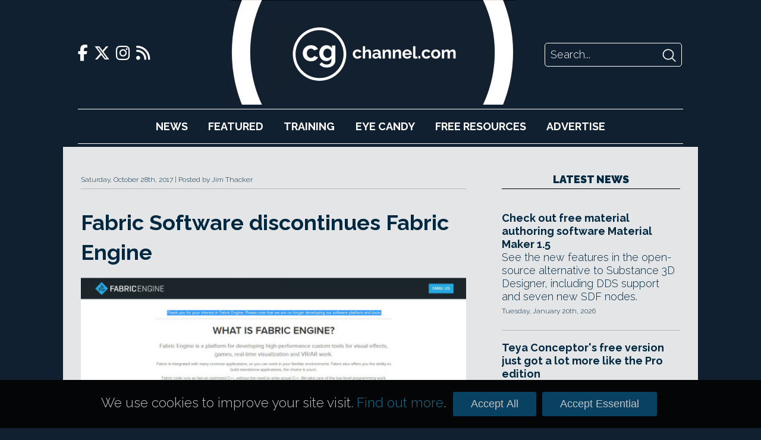

--- FILE ---
content_type: text/html; charset=UTF-8
request_url: https://www.cgchannel.com/2017/10/fabric-software-discontinues-fabric-engine/
body_size: 25228
content:

<!DOCTYPE html>
<html lang="en-US">

	<head>
		<meta http-equiv="Content-Type" content="text/html; charset=UTF-8" />
		<meta name="viewport" content="width=device-width,initial-scale=1" />

		<title>Fabric Software discontinues Fabric Engine | CG Channel</title>

		<!-- Google Analytics -->
		<script async src="https://www.googletagmanager.com/gtag/js?id=UA-42660818-1"></script>
		<script>
			window.dataLayer = window.dataLayer || [];
			function gtag(){dataLayer.push(arguments);}
			gtag('js', new Date());
			gtag('config', 'UA-42660818-1');
		</script>

		<script type="text/javascript" src="https://adserver.cgchannel.com/delivery/spcjs.php?id=1"></script>

		<!-- Facebook Stuff -->
									<meta property="og:title" content="Fabric Software discontinues Fabric Engine | CG Channel" />
				<meta property="og:description" content="Firm stops work on much-praised framework for developing custom tools for VFX and games pipelines." />
				<meta property="og:image" content="" />
				<meta property="og:url" content="https://www.cgchannel.com/2017/10/fabric-software-discontinues-fabric-engine/" />
				<meta name="title" content="Fabric Software discontinues Fabric Engine | CG Channel" />
				<link rel="image_src" href="" />
							<!-- //Facebook Stuff-->

		<link rel="stylesheet" href="/wp-content/themes/bebop3/style.css" type="text/css" media="screen" />
		<link rel="pingback" href="https://www.cgchannel.com/xmlrpc.php" />
		<link rel="alternate" type="application/rss+xml" title="CG Channel RSS Feed" href="https://www.cgchannel.com/feed/" />
		<link rel="alternate" type="application/atom+xml" title="CG Channel Atom Feed" href="https://www.cgchannel.com/feed/atom/" />

		<!-- Wordpress headers -->
		
<!-- All in One SEO Pack 2.3.12.5 by Michael Torbert of Semper Fi Web Design[193,256] -->
<meta name="description"  content="Firm stops work on much-praised framework for developing custom tools for VFX and games pipelines." />

<meta name="keywords"  content="acquisition,apple,buyout,cancelled,discontinued,fabric engine,fabric software,peter zion" />

<link rel="canonical" href="https://www.cgchannel.com/2017/10/fabric-software-discontinues-fabric-engine/" />
<!-- /all in one seo pack -->
<link rel='dns-prefetch' href='//s.w.org' />
<link rel="alternate" type="application/rss+xml" title="CG Channel &raquo; Fabric Software discontinues Fabric Engine Comments Feed" href="https://www.cgchannel.com/2017/10/fabric-software-discontinues-fabric-engine/feed/" />
		<script type="text/javascript">
			window._wpemojiSettings = {"baseUrl":"https:\/\/s.w.org\/images\/core\/emoji\/2.2.1\/72x72\/","ext":".png","svgUrl":"https:\/\/s.w.org\/images\/core\/emoji\/2.2.1\/svg\/","svgExt":".svg","source":{"concatemoji":"https:\/\/www.cgchannel.com\/wp-includes\/js\/wp-emoji-release.min.js?ver=4.7.5"}};
			!function(a,b,c){function d(a){var b,c,d,e,f=String.fromCharCode;if(!k||!k.fillText)return!1;switch(k.clearRect(0,0,j.width,j.height),k.textBaseline="top",k.font="600 32px Arial",a){case"flag":return k.fillText(f(55356,56826,55356,56819),0,0),!(j.toDataURL().length<3e3)&&(k.clearRect(0,0,j.width,j.height),k.fillText(f(55356,57331,65039,8205,55356,57096),0,0),b=j.toDataURL(),k.clearRect(0,0,j.width,j.height),k.fillText(f(55356,57331,55356,57096),0,0),c=j.toDataURL(),b!==c);case"emoji4":return k.fillText(f(55357,56425,55356,57341,8205,55357,56507),0,0),d=j.toDataURL(),k.clearRect(0,0,j.width,j.height),k.fillText(f(55357,56425,55356,57341,55357,56507),0,0),e=j.toDataURL(),d!==e}return!1}function e(a){var c=b.createElement("script");c.src=a,c.defer=c.type="text/javascript",b.getElementsByTagName("head")[0].appendChild(c)}var f,g,h,i,j=b.createElement("canvas"),k=j.getContext&&j.getContext("2d");for(i=Array("flag","emoji4"),c.supports={everything:!0,everythingExceptFlag:!0},h=0;h<i.length;h++)c.supports[i[h]]=d(i[h]),c.supports.everything=c.supports.everything&&c.supports[i[h]],"flag"!==i[h]&&(c.supports.everythingExceptFlag=c.supports.everythingExceptFlag&&c.supports[i[h]]);c.supports.everythingExceptFlag=c.supports.everythingExceptFlag&&!c.supports.flag,c.DOMReady=!1,c.readyCallback=function(){c.DOMReady=!0},c.supports.everything||(g=function(){c.readyCallback()},b.addEventListener?(b.addEventListener("DOMContentLoaded",g,!1),a.addEventListener("load",g,!1)):(a.attachEvent("onload",g),b.attachEvent("onreadystatechange",function(){"complete"===b.readyState&&c.readyCallback()})),f=c.source||{},f.concatemoji?e(f.concatemoji):f.wpemoji&&f.twemoji&&(e(f.twemoji),e(f.wpemoji)))}(window,document,window._wpemojiSettings);
		</script>
		<style type="text/css">
img.wp-smiley,
img.emoji {
	display: inline !important;
	border: none !important;
	box-shadow: none !important;
	height: 1em !important;
	width: 1em !important;
	margin: 0 .07em !important;
	vertical-align: -0.1em !important;
	background: none !important;
	padding: 0 !important;
}
</style>
<link rel='https://api.w.org/' href='https://www.cgchannel.com/wp-json/' />
<link rel="EditURI" type="application/rsd+xml" title="RSD" href="https://www.cgchannel.com/xmlrpc.php?rsd" />
<link rel="wlwmanifest" type="application/wlwmanifest+xml" href="https://www.cgchannel.com/wp-includes/wlwmanifest.xml" /> 
<link rel='prev' title='Autodesk ships Flame 2018.3' href='https://www.cgchannel.com/2017/10/autodesk-ships-flame-2018-3/' />
<link rel='next' title='Master environment art with Gnomon&#8217;s new training videos' href='https://www.cgchannel.com/2017/10/master-environment-art-with-gnomons-new-training-videos/' />
<meta name="generator" content="WordPress 4.7.5" />
<link rel='shortlink' href='https://www.cgchannel.com/?p=89107' />
<link rel="alternate" type="application/json+oembed" href="https://www.cgchannel.com/wp-json/oembed/1.0/embed?url=https%3A%2F%2Fwww.cgchannel.com%2F2017%2F10%2Ffabric-software-discontinues-fabric-engine%2F" />
<link rel="alternate" type="text/xml+oembed" href="https://www.cgchannel.com/wp-json/oembed/1.0/embed?url=https%3A%2F%2Fwww.cgchannel.com%2F2017%2F10%2Ffabric-software-discontinues-fabric-engine%2F&#038;format=xml" />

		<script type='text/javascript' src='/wp-content/plugins/jwplayer/swfobject.js'></script>

		<link rel="shortcut icon" href="/wp-content/themes/bebop3/favicon.ico" type="image/x-icon">

		
		<link rel="stylesheet" href="/build/legacy.60bd8556.css?_t=20230410T1806" />
		<link rel="stylesheet" href="/build/app.29b822ac.css?_t=20230410T1806" />

		<link rel="preconnect" href="https://fonts.googleapis.com" />
		<link rel="preconnect" href="https://fonts.gstatic.com" crossorigin />
		<link href="https://fonts.googleapis.com/css2?family=Raleway:wght@300;700;900&display=swap" rel="stylesheet" />

		<link href="/wp-content/themes/bebop3/fontawesome/css/fontawesome.css" rel="stylesheet">
		<link href="/wp-content/themes/bebop3/fontawesome/css/brands.css" rel="stylesheet">
		<link href="/wp-content/themes/bebop3/fontawesome/css/solid.css" rel="stylesheet">

		<script>
			function toggleNavigation() {
				var navigation = document.getElementById("navigation");

				if (navigation.style.display === "block") {
					navigation.style.display = "none";
				} else {
					navigation.style.display = "block";
				}
			}
		</script>
	</head>

	<!-- Body Start -->
	<body class="post-template-default single single-post postid-89107 single-format-standard">
		<script type="text/javascript">OA_show(11);</script>

<!-- <script>
    document.getElementById('ad-background').children('iframe')[0].removeAttr('style');
</script> -->

		<div class="header">
			<div class="header-top">
				<div class="social-links">
    <a href="https://www.facebook.com/cgchannel/">
        <i class="fab fa-facebook-f"></i>
    </a>

    <a href="https://twitter.com/theCGchannel">
        <i class="fab fa-x-twitter"></i>
    </a>

    <a href="https://www.instagram.com/thecgchannel/">
        <i class="fab fa-instagram"></i>
    </a>

    <a href="http://feeds2.feedburner.com/cgchannel/nHpU">
        <i class="fas fa-rss"></i>
    </a>
</div>

				<div class="header-menu">
					<a href="javascript:void(0);" class="nav-opener icon" onclick="toggleNavigation()">
						<i class="fa fa-solid fa-bars"></i>
					</a>
				</div>

				<div class="site-logo">
					<a href="/"></a>
				</div>

				<div class="site-logo-desktop">
					<a href="/">
						<img src="/wp-content/themes/bebop3/images/logo-desktop.png" height="176" />
					</a>
				</div>

				<div class="header-search">
    <form action="/" method="GET">
        <input class="search-input" name="s" placeholder="Search..." />
        <input class="search-submit" type="image" src="[data-uri]" />
    </form>
</div>
			</div>

			<div id="navigation" class="nav">
				<ul>
					<li><a href="/category/news">News</a></li>
					<li><a href="/category/features">Featured</a></li>
					<li><a href="/category/training">Training</a></li>
					<li><a href="/category/eye-candy/">Eye&nbsp;Candy</a></li>
					<li><a href="/category/free-resources/">Free&nbsp;Resources</a></li>
					<li><a href="/advertise/">Advertise</a></li>
				</ul>

				<div class="social-links">
    <a href="https://www.facebook.com/cgchannel/">
        <i class="fab fa-facebook-f"></i>
    </a>

    <a href="https://twitter.com/theCGchannel">
        <i class="fab fa-x-twitter"></i>
    </a>

    <a href="https://www.instagram.com/thecgchannel/">
        <i class="fab fa-instagram"></i>
    </a>

    <a href="http://feeds2.feedburner.com/cgchannel/nHpU">
        <i class="fas fa-rss"></i>
    </a>
</div>
				<div class="header-search">
    <form action="/" method="GET">
        <input class="search-input" name="s" placeholder="Search..." />
        <input class="search-submit" type="image" src="[data-uri]" />
    </form>
</div>
			</div>
		</div>

		<script type="text/javascript"><!--// <![CDATA[
    OA_show(5);
// ]]> --></script><noscript><a target="_blank" href="https://adserver.cgchannel.com/delivery/ck.php?n=cd523c5"><img border="0" alt="" src="https://adserver.cgchannel.com/delivery/avw.php?zoneid=6&amp;n=cd523c5" /></a></noscript>

<link rel="stylesheet" href="/build/single.151e827b.css?_t=20230410T1806" />

<!-- Article -->
<div class="container page">
			<article class="page">
			<header>
				<span class="article-post-time">Saturday, October 28th, 2017</span>
				Posted by Jim Thacker			</header>

			<h1>Fabric Software discontinues Fabric Engine</h1>

			<main>
				
				<!DOCTYPE html PUBLIC "-//W3C//DTD HTML 4.0 Transitional//EN" "http://www.w3.org/TR/REC-html40/loose.dtd">
<html><body><p><img src="https://www.cgchannel.com/wp-content/uploads/2017/10/171027_FabricEngineDiscontinued.jpg" alt="" width="610" height="238" class="alignleft size-full wp-image-89108" srcset="https://www.cgchannel.com/wp-content/uploads/2017/10/171027_FabricEngineDiscontinued.jpg 610w, https://www.cgchannel.com/wp-content/uploads/2017/10/171027_FabricEngineDiscontinued-500x195.jpg 500w" sizes="(max-width: 610px) 100vw, 610px"></p>
<p><br>
Fabric Software has discontinued work on <a href="https://www.cgchannel.com/2017/08/fabric-software-unveils-fabric-engine-2-6/" rel="noopener" target="_blank">Fabric Engine</a>, its much-praised framework for developing custom tools for VFX and games pipelines, along with its supporting tools for DCC software.</p>
<p>A message on the Fabric Engine homepage simply reads: &ldquo;Thank you for your interest in Fabric Engine. Please note that we are no longer developing our software platform and tools.&rdquo;</p>
<p>The firm&rsquo;s Vimeo and social media channels are also no longer accessible.</p>
<p>We&rsquo;ve contacted former Fabric Software staff to try to find out more, and will update if we hear back.</p>
<p><a href="http://fabricengine.com/" rel="noopener" target="_blank">Read the announcement on the Fabric Engine website</a></p>
<p><br>
<strong>Updated 12 June 2023</strong>: At the time we posted the news, back in 2017, Fabric Software told us that it could not comment, but this story has an interesting coda.</p>
<p>Earlier this year, tech news sites including <a href="https://www.engadget.com/apple-reality-pro-headset-ar-apps-development-171437870.html" target="_blank">Engadget</a> reported that Apple acquired Fabric Software in 2017, and is using its technology in tools for creating augmented reality apps.</p>
<p>According to a paywalled story on <a href="https://www.theinformation.com/articles/apple-devising-software-to-help-anyone-build-ar-apps-to-drive-headset-sales" target="_blank">The Information</a> referenced by Engadget, Fabric Software co-founder Peter Zion, now software engineering manager at Apple, is running the project.</p>
<div class="yarpp yarpp-related yarpp-related-website yarpp-template-list">
<!-- YARPP List -->
<h2>Related Posts</h2><ol>
<li><a href="https://www.cgchannel.com/2016/05/fabric-software-ships-fabric-engine-2-2-fabric-for-modo/" rel="bookmark" title="Fabric Software ships Fabric Engine 2.2, Fabric for Modo">Fabric Software ships Fabric Engine 2.2, Fabric for Modo</a></li>
<li><a href="https://www.cgchannel.com/2015/05/fabric-software-unveils-fabric-engine-for-modo/" rel="bookmark" title="Fabric Software unveils Fabric Engine for Modo">Fabric Software unveils Fabric Engine for Modo</a></li>
<li><a href="https://www.cgchannel.com/2016/03/fabric-software-ships-fabric-engine-2-1/" rel="bookmark" title="Fabric Software releases Fabric Engine 2.1">Fabric Software releases Fabric Engine 2.1</a></li>
<li><a href="https://www.cgchannel.com/2017/01/fabric-software-releases-fabric-engine-2-4/" rel="bookmark" title="Fabric Software releases Fabric Engine 2.4">Fabric Software releases Fabric Engine 2.4</a></li>
</ol>
</div>
</body></html>
			</main>

			
			<!-- Tags -->

			<aside class="tags">
				<h2>Related Topics</h2>

				<span class="tag"> # <a href="https://www.cgchannel.com/tag/acquisition/" rel="tag">acquisition</a></span><span class="tag"> # <a href="https://www.cgchannel.com/tag/apple/" rel="tag">Apple</a></span><span class="tag"> # <a href="https://www.cgchannel.com/tag/buyout/" rel="tag">buyout</a></span><span class="tag"> # <a href="https://www.cgchannel.com/tag/cancelled/" rel="tag">cancelled</a></span><span class="tag"> # <a href="https://www.cgchannel.com/tag/discontinued/" rel="tag">discontinued</a></span><span class="tag"> # <a href="https://www.cgchannel.com/tag/fabric-engine/" rel="tag">Fabric Engine</a></span><span class="tag"> # <a href="https://www.cgchannel.com/tag/fabric-software/" rel="tag">Fabric Software</a></span><span class="tag"> # <a href="https://www.cgchannel.com/tag/peter-zion/" rel="tag">Peter Zion</a></span>			</aside>
		</article>

		<div class="sidebar">
			<!-- ADVERTISING -->

			<script type="text/javascript"><!--// <![CDATA[
    OA_show(2);
// ]]> --></script><noscript><a target="_blank" href="https://adserver.cgchannel.com/delivery/ck.php?n=54fe8b5"><img border="0" alt="" src="https://adserver.cgchannel.com/delivery/avw.php?zoneid=7&amp;n=54fe8b5" /></a></noscript>

			<!-- LATEST NEWS OR FEATURES -->

<aside class="news">
	
	<a href="/category/news"><h2 class="decorative">Latest News</h2></a>

	<article class="boxout boxout-regular">
    
    
    <div class="boxout-details">
        <a class="boxout-headline" href="/2026/01/check-out-free-material-authoring-software-material-maker-1-5/">Check out free material authoring software Material Maker 1.5</a>

        <p class="boxout-summary">See the new features in the open-source alternative to Substance 3D Designer, including DDS support and seven new SDF nodes.</p>

                    <p class="boxout-date">Tuesday, January 20th, 2026</p>
            </div>
</article>
<article class="boxout boxout-regular">
    
    
    <div class="boxout-details">
        <a class="boxout-headline" href="/2026/01/teya-conceptors-free-version-just-got-a-lot-more-like-the-pro-edition/">Teya Conceptor's free version just got a lot more like the Pro edition</a>

        <p class="boxout-summary">Latest update to the kitbashing software lets you work on more than one object in the free version, and lifts restrictions on object Variants.</p>

                    <p class="boxout-date">Tuesday, January 20th, 2026</p>
            </div>
</article>
<article class="boxout boxout-regular">
    
    
    <div class="boxout-details">
        <a class="boxout-headline" href="/2026/01/uvpackmaster-4-for-blender-is-out/">UVPackmaster 4 for Blender is out</a>

        <p class="boxout-summary">Popular GPU-accelerated UV packing add on gets new Dynamic Tiles system and more texel density controls. See all the changes. </p>

                    <p class="boxout-date">Monday, January 19th, 2026</p>
            </div>
</article>
<article class="boxout boxout-regular">
    
    
    <div class="boxout-details">
        <a class="boxout-headline" href="/2026/01/vjaceslav-tissen-releases-simply-cloth-studio-2-0-for-blender/">Vjaceslav Tissen releases Simply Cloth Studio 2.0 for Blender</a>

        <p class="boxout-summary">Check out the new features in the latest version of the popular lightweight cloth simulation and 3D garment design add-on for Blender.</p>

                    <p class="boxout-date">Monday, January 19th, 2026</p>
            </div>
</article>
<article class="boxout boxout-regular">
    
    
    <div class="boxout-details">
        <a class="boxout-headline" href="/2026/01/tutorial-simulating-crowds-with-golaem-maya/">Tutorial: Simulating Crowds with Golaem & Maya</a>

        <p class="boxout-summary">Master crowd simulation for VFX and game cinematics with The Gnomon Workshop's crash course in Maya crowds add-on Golaem.</p>

                    <p class="boxout-date">Saturday, January 17th, 2026</p>
            </div>
</article>
<article class="boxout boxout-regular">
    
    
    <div class="boxout-details">
        <a class="boxout-headline" href="/2026/01/check-out-real-time-blender-water-simulation-add-on-dynamic-flow/">Check out real-time Blender water simulation add-on Dynamic Flow</a>

        <p class="boxout-summary">Lightweight 'terrain-aware' tool generates realistic water flow around coastlines and river banks. Works with Eevee and Cycles.</p>

                    <p class="boxout-date">Friday, January 16th, 2026</p>
            </div>
</article>

	<h4 class="decorative"><a href="/category/news">More News</a></h4>

	<a class="boxout-headline" href="/2026/01/lightmap-adds-lumi-curve-to-hdr-light-studio-9/">Lightmap releases HDR Light Studio 9.3</a>
<a class="boxout-headline" href="/2026/01/dimension-5-launches-d5-render-3-0-and-d5-lite/">Dimension 5 launches D5 Render 3.0 and D5 Lite</a>
<a class="boxout-headline" href="/2026/01/maxon-announces-more-details-of-digital-twin/">Maxon announces more details of Digital Twin</a>
<a class="boxout-headline" href="/2026/01/reallusion-switches-up-iclone-and-character-creator-licensing/">Reallusion switches up iClone and Character Creator licensing</a>
<a class="boxout-headline" href="/2026/01/tutorial-master-vellum-hair-simulation-in-houdini/">Tutorial: master Vellum hair simulation in Houdini</a>
<a class="boxout-headline" href="/2026/01/maxon-faces-online-criticism-over-new-generative-ai-tool/">Maxon faces online criticism over new generative AI tool</a>
<a class="boxout-headline" href="/2026/01/amd-unveils-two-new-strix-halo-ryzen-ai-max-processors/">AMD unveils two new Strix Halo Ryzen AI Max+ processors</a>
<a class="boxout-headline" href="/2026/01/nvidia-launches-dlss-4-5/">NVIDIA launches DLSS 4.5</a>
<a class="boxout-headline" href="/2026/01/maxon-releases-cinebench-2026/">Maxon releases Cinebench 2026</a>
<a class="boxout-headline" href="/2026/01/poser-14-is-out/">Poser 14 is out</a>
<a class="boxout-headline" href="/2025/12/vue-and-plantfactory-may-be-going-open-source/">Vue and PlantFactory may be going open-source</a>
<a class="boxout-headline" href="/2025/12/science-d-visions-releases-3dequalizer4-8-1/">Science.D.Visions releases 3DEqualizer4 8.1</a>

	<a href="/category/news" class="homepage-older-posts">Older Posts</a>
</aside>
		</div>
	</div>

	<!-- Footer -->
	<div class="site-footer">
		<div class="site-footer-inner">
			<div class="site-footer-info">
				<div class="site-logo">
					<a href="/"></a>
				</div>

				<p>CG Channel is part of the Gnomon group of companies</p>

				<a class="site-footer-school" href="http://gnomonschool.com" title="Gnomon School"></a>
				<a class="site-footer-workshop" href="http://thegnomonworkshop.com" title="Gnomon Workshop"></a>
			</div>

			<div class="site-footer-bottom">
				<ul class="site-footer-links">
					<li><a href="/about/">About</a></li>
					<li><a href="/contact">Contact</a></li>
					<li><a href="/advertise">Advertise</a></li>
					<li><a href="/privacy">Privacy</a></li>
				</ul>

				<div class="social-links">
    <a href="https://www.facebook.com/cgchannel/">
        <i class="fab fa-facebook-f"></i>
    </a>

    <a href="https://twitter.com/theCGchannel">
        <i class="fab fa-x-twitter"></i>
    </a>

    <a href="https://www.instagram.com/thecgchannel/">
        <i class="fab fa-instagram"></i>
    </a>

    <a href="http://feeds2.feedburner.com/cgchannel/nHpU">
        <i class="fas fa-rss"></i>
    </a>
</div>
			</div>
		</div>
	</div>

	<link rel='stylesheet' id='yarppRelatedCss-css'  href='https://www.cgchannel.com/wp-content/plugins/yet-another-related-posts-plugin/style/related.css?ver=5.30.11' type='text/css' media='all' />
<script type='text/javascript'>
/* <![CDATA[ */
var viewsCacheL10n = {"admin_ajax_url":"https:\/\/www.cgchannel.com\/wp-admin\/admin-ajax.php","nonce":"c653aac897","post_id":"89107"};
/* ]]> */
</script>
<script type='text/javascript' src='https://www.cgchannel.com/wp-content/plugins/wp-postviews/postviews-cache.js?ver=1.78'></script>
<script type='text/javascript' src='https://www.cgchannel.com/wp-includes/js/wp-embed.min.js?ver=4.7.5'></script>
<script type='text/javascript' src='https://www.cgchannel.com/wp-includes/js/comment-reply.min.js?ver=4.7.5'></script>
	</body>

	<div class="cookie-consent-container">
		<div class="cookie-consent">
			<p>We use cookies to improve your site visit. <a href="/privacy">Find out more</a>.</p>

			<button class="cookie-consent-all">Accept All</button>
			<button class="cookie-consent-essential">Accept Essential</button>
		</div>
	</div>

	<style>
		.cookie-consent-container {
			background: url('/wp-content/themes/bebop3/images/header/header-repeat.jpg');
			position: fixed;
			bottom: 0;
			width: 100%;
			z-index: 2;
		}

		.cookie-consent {
			align-items: baseline;
			color: #fff;
			display: flex;
			font-size: 125%;
			margin: 20px auto;
			width: 940px;
		}

		.cookie-consent p {
			color: rgb(196, 195, 195);
			flex-grow: 1;
			font-size: 100%;
		}

		.cookie-consent a {
			color: rgb(26, 112, 144);
		}

		.cookie-consent-all, .cookie-consent-essential {
			background: #094162;
			border: none;
			border-radius: 3px;
			color: rgb(196, 195, 195);
			cursor: pointer;
			font-family: proxima_nova_rgregular, Arial, Helvetica, sans-serif;
			font-size: 18px;
			margin: 0 5px;
			padding: 10px 30px;
		}

		@media (max-width: 1024px) {
			.cookie-consent-container {
				display: none;
			}
		}
	</style>

	<script>
		function isCookieConsentSet() {
			return document.cookie.split(';').some((item) => item.trim().startsWith('cookie_consent='));
		}

		function getCookieConsent() {
			return document.cookie.split('; ').find(row => row.startsWith('cookie_consent=')).split('=')[1];
		}

		function enableAnalyticsConsent() {
			// Allow Google Analytics to add cookies
			gtag('consent', 'update', {
				'ad_storage': 'granted',
				'analytics_storage': 'granted'
			});
		}

		document.addEventListener('DOMContentLoaded', function () {
			if (isCookieConsentSet()) {
				document.querySelector('.cookie-consent-container').style.display = 'none';

				if (getCookieConsent() === 'all') {
					enableAnalyticsConsent();
				}
			}

			document.querySelector('.cookie-consent-all').addEventListener('click', function () {
				enableAnalyticsConsent();

				// Write consent cookie for preferences
				document.cookie = 'cookie_consent=all'

				// Hide the banner
				document.querySelector('.cookie-consent-container').style.display = 'none';
			});

			document.querySelector('.cookie-consent-essential').addEventListener('click', function () {
				// Write consent cookie for preferences
				document.cookie = 'cookie_consent=essential'

				// Hide the banner
				document.querySelector('.cookie-consent-container').style.disaply = 'none';
			});
		});
	</script>
</html>
